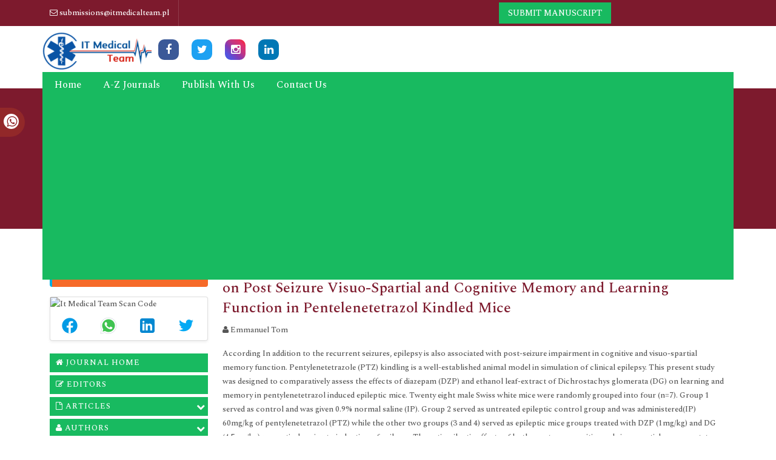

--- FILE ---
content_type: text/html; charset=UTF-8
request_url: https://www.itmedicalteam.pl/abstract/ameliorative-effect-of-ethanolic-leaf-extracts-of-dichrostachys-glomerata-on-post-seizure-visuospartial-and-cognitive-me-107737.html
body_size: 7423
content:
<!DOCTYPE html>
<html>
<head>
<meta charset="utf-8">
<meta name="viewport" content="width=device-width, initial-scale=1">
<title>Ameliorative Effect of Ethanolic Leaf Extracts of Dichrostac | 107737</title>
<meta name="keywords" content="Emmanuel Tom, Synthetic medications, Betazenol"/>
    
<meta name="description" content="According In addition to the recurrent seizures, epilepsy is also associated with post-seizure impairment in cognitive and visuo-spartial memory function. ..107737"/>
<meta name="citation_publisher" content="IT Medical Team" />
<meta name="citation_journal_title" content="Journal of Neurology and Neuroscience">
<meta name="citation_title" content="Ameliorative Effect of Ethanolic Leaf Extracts of Dichrostachys Glomerata on Post Seizure Visuo-Spartial and Cognitive Memory and Learning Function in Pentelenetetrazol Kindled Mice">
<meta name="citation_author" content="Emmanuel Tom" />
<meta name="citation_year" content="2021">
<meta name="citation_volume" content="12">
<meta name="citation_issue" content="7">
<meta name="citation_issn" content="2171-6625">
<meta name="citation_online_date" content="2022/01/21" />
<meta name="citation_firstpage" content="0">
<meta name="citation_lastpage" content="0">
<meta name="citation_abstract" content="According In addition to the recurrent seizures, epilepsy is also associated with post-seizure impairment in cognitive and visuo-spartial memory function. Pentylenetetrazole (PTZ) kindling is a well-established animal model in simulation of clinical epilepsy. This present study was designed to comparatively assess the effects of diazepam (DZP) and ethanol leaf-extract of Dichrostachys glomerata (DG) on learning and memory in pentylenetetrazol induced epileptic mice. Twenty eight male Swiss white mice were randomly grouped into four (n=7). Group 1 served as control and was given 0.9% normal saline (IP). Group 2 served as untreated epileptic control group and was administered(IP) 60mg/kg of pentylenetetrazol (PTZ) while the other two groups (3 and 4) served as epileptic mice groups treated with DZP (1mg/kg) and DG (4.5mg/kg) respectively prior to induction of epilepsy. The anti-epileptic effects of both agents on cognitive and visuo-spatial memory status on the animals were assessed using the Novel object recognition task (NORT) and the Morris water maze (MWM) respectively. ">
<meta name="citation_pdf_url" content="https://www.itmedicalteam.pl/articles/ameliorative-effect-of-ethanolic-leaf-extracts-of-dichrostachys-glomerata-on-post-seizure-visuospartial-and-cognitive-memory-and-l.pdf">
<meta name="citation_abstract_html_url" content="https://www.itmedicalteam.pl/abstract/ameliorative-effect-of-ethanolic-leaf-extracts-of-dichrostachys-glomerata-on-post-seizure-visuospartial-and-cognitive-me-107737.html">
<link rel="shortcut icon" href="assets/images/ico.png" />
<link rel="canonical" href="https://www.itmedicalteam.pl/abstract/ameliorative-effect-of-ethanolic-leaf-extracts-of-dichrostachys-glomerata-on-post-seizure-visuospartial-and-cognitive-me-107737.html">
<link rel="alternate" href="https://www.itmedicalteam.pl/abstract/ameliorative-effect-of-ethanolic-leaf-extracts-of-dichrostachys-glomerata-on-post-seizure-visuospartial-and-cognitive-me-107737.html" hreflang="en-us"/>
<meta name="google-site-verification" content="ubvYMtAKAtM0sJ9J3zODdUGOa_1dYfZMxzRIf6hCBCc" />
<meta name="ROBOTS" content="INDEX,FOLLOW">
<meta name="author" content="https://www.itmedicalteam.pl/abstract/ameliorative-effect-of-ethanolic-leaf-extracts-of-dichrostachys-glomerata-on-post-seizure-visuospartial-and-cognitive-me-107737.html" />
<meta name="googlebot" content="INDEX,FOLLOW">
<meta name="format-detection" content="telephone=no" />
<meta http-equiv="X-UA-Compatible" content="IE=edge">
<meta itemprop="name" content="itmedicalteam" />
<meta property="og:title" content="IT Medical Team | international open access journals">
<meta property="og:site_name" content="IT Medical Team">
<meta property="og:url" content="https://www.itmedicalteam.pl/abstract/ameliorative-effect-of-ethanolic-leaf-extracts-of-dichrostachys-glomerata-on-post-seizure-visuospartial-and-cognitive-me-107737.html">
<meta property="og:description" content="IT Medical Team is an international, open access source for medical, clinical and pre-clinical research journals.">
<meta property="og:type" content="article">
<meta property="og:image" content="https://www.itmedicalteam.pl/assets/images/logo.png">
<meta name="twitter:card" content="summary">
<meta name="twitter:site" content="@ITMedical2">
<meta name="twitter:title" content="IT Medical Team | international open access journals">
<meta name="twitter:description" content="IT Medical Team is an international, open access source for medical, clinical and pre-clinical research journals.">
<meta name="twitter:image" content="https://www.itmedicalteam.pl/assets/images/logo.png">

<link href="https://cdn.jsdelivr.net/npm/bootstrap@5.1.1/dist/css/bootstrap.min.css" rel="stylesheet">
<link rel="stylesheet" type="text/css" href="/assets/css/style.css">
<link rel="stylesheet" type="text/css" href="/assets/css/responsive.css">
<link rel="stylesheet" type="text/css" href="/assets/css/journalpage.css">
<link href="https://maxcdn.bootstrapcdn.com/font-awesome/4.3.0/css/font-awesome.min.css" rel="stylesheet">
<link href="https://fonts.googleapis.com/css2?family=Jost:ital@1&family=Lato&family=PT+Serif&family=Spectral:wght@500&family=Work+Sans:wght@500&display=swap" rel="stylesheet">
<link rel="stylesheet" href="https://cdnjs.cloudflare.com/ajax/libs/OwlCarousel2/2.3.4/assets/owl.carousel.min.css">
<script src="https://cdn.jsdelivr.net/npm/bootstrap@5.1.1/dist/js/bootstrap.bundle.min.js"></script>
 <script src="/assets/lib/js/popper.min.js"></script>
<script src="https://code.jquery.com/jquery-1.11.1.min.js"></script>
<script src="https://maxcdn.bootstrapcdn.com/bootstrap/4.0.0/js/bootstrap.min.js"></script>
<script src="https://cdnjs.cloudflare.com/ajax/libs/OwlCarousel2/2.3.4/owl.carousel.min.js"></script>

<!-- Global site tag (gtag.js) - Google Analytics -->
<script async src="https://www.googletagmanager.com/gtag/js?id=UA-128633314-2"></script>
<script>
  window.dataLayer = window.dataLayer || [];
  function gtag(){dataLayer.push(arguments);}
  gtag('js', new Date());

  gtag('config', 'UA-128633314-2');
</script>

<!-- Facebook Pixel Code -->
<script>
!function(f,b,e,v,n,t,s){if(f.fbq)return;n=f.fbq=function(){n.callMethod?
n.callMethod.apply(n,arguments):n.queue.push(arguments)};if(!f._fbq)f._fbq=n;
n.push=n;n.loaded=!0;n.version='2.0';n.queue=[];t=b.createElement(e);t.async=!0;
t.src=v;s=b.getElementsByTagName(e)[0];s.parentNode.insertBefore(t,s)}(window,
document,'script','//connect.facebook.net/en_US/fbevents.js');

fbq('init', '297919997051754');
fbq('track', "PageView");

</script>
<!-- End Facebook Pixel Code -->

<script type="application/ld+json">
{
  "@context": "https://schema.org",
  "@type": "Organization",
  "url": "https://www.itmedicalteam.pl/abstract/ameliorative-effect-of-ethanolic-leaf-extracts-of-dichrostachys-glomerata-on-post-seizure-visuospartial-and-cognitive-me-107737.html",
  "logo": "https://www.itmedicalteam.pl/assets/images/logo.png"
}
</script>
</head>
<body>
<header>
    <div class="first-header">
        <div class="container">
            <div class="row">
                <div class="col-lg-6">
                    <ul class="nav first-header-list">
                        <li><a href="#"><i class="fa fa-envelope-o" aria-hidden="true"></i> submissions@itmedicalteam.pl</a></li>
                        <!-- <li><a href="#"><i class="fa fa-phone" aria-hidden="true"></i>+3253280176</a></li> -->
                    </ul>
                </div>
                <div class="col-lg-4 header-flex-column">
                    <ul class="nav">
                                                <li><a href="https://www.itmedicalteam.pl/submissions/neurology-neuroscience.html" title="Click here">Submit Manuscript</a></li>
                    </ul>
                </div>
			<!-- google  -->
			 <div class="col-lg-2">
			   
             <div id="google_translate_element"></div>
             			 </div>
			<!-- end google -->
            </div>
        </div>
    </div>
    <div>
        <div class="container">
            <div class="row">
                <div class="header-logo">
                    <nav class="navbar navbar-expand-lg p-0">
                        <a href="https://www.itmedicalteam.pl/" title="IT Medical Team"><img src="/assets/images/logo.png" alt="itmedicalteam"></a>
                        <div class="nav social-icons align-items-center">
                            <a class="facebook" title="Click here" target="_blank" href="https://www.facebook.com/ITMEDTEAM1" rel="noopener"><i class="fa fa-facebook"></i></a>
                            <a class="twitter" title="Click here" target="_blank" href="https://twitter.com/ITMedical2" rel="noopener"><i class="fa fa-twitter"></i></a>
							<a class="instagram" target="_blank" href="https://www.instagram.com/itmedicalteam26/" rel="noopener"><i class="fa fa-instagram" aria-hidden="true"></i></a>					
                            <a class="linkedin" title="Click here" target="_blank" href="https://www.linkedin.com/company/it-medical-team" rel="noopener"><i class="fa fa-linkedin"></i></a>
                            <!-- <a class="google" title="Click here" target="_blank" href="#"><i class="fa fa-google-plus"></i></a> -->
                        </div>
                        <button class="navbar-toggler toggle-view" type="button" data-bs-toggle="collapse" data-bs-target="#mainNavbar">
                            <i class="fa fa-bars" aria-hidden="true"></i>
                        </button>
                        <div class="collapse navbar-collapse" id="mainNavbar">
                            <div class="header-menu">
                                <nav class="navbar navbar-expand-lg p-0">
                                    <ul class="navbar-nav header-links">
                                        <li class="nav-item">
                                            <a href="https://www.itmedicalteam.pl/" title="Click here">Home</a>
                                        </li>
                                        <!--<li class="nav-item dropdown">
                                            <a class="dropdown-toggle own-journal" href="#" id="navbarDropdownMenuLink" data-toggle="dropdown" aria-haspopup="true" aria-expanded="false">
                                                Journals
                                            </a>
                                            <ul class="dropdown-menu custom-dropdown" aria-labelledby="navbarDropdownMenuLink">
                                                <li><a class="dropdown-item" href="#">A-Z Journals</a></li>
                                                <li><a class="dropdown-item" href="#">Browse By Subject</a></li>
                                            </ul>
                                        </li>-->
                                        <li class="nav-item">
                                            <a href="https://www.itmedicalteam.pl/open-access-journals-list.html" title="Click here">A-Z Journals</a>
                                        </li>
                                        <li class="nav-item">
                                            <a href="https://www.itmedicalteam.pl/publish-with-us.html">Publish With Us</a>
                                        </li>
                                        <li class="nav-item">
                                            <a href="https://www.itmedicalteam.pl/contact-us.html">Contact Us</a>
                                        </li>
                                    </ul>
                                </nav>
                            </div>
                        </div>
                    </nav>
                </div>
            </div>
        </div>
    </div>
    <div class="whatup">
<ul>
<li><a href="tel:+44 3308180992">+44 3308180992<i class="fa fa-whatsapp" aria-hidden="true"></i></a></li>
</ul>
</div>
</header>

<section class="jounarl-heading-banner">
    <div class="container">
        <div class="row">
                        <div class="col-lg-2 col-sm-4">
                <div class="journal-header-image">
                    <img src="/admin/flyers/journal-of-neurology-and-neuroscience-flyer.jpg" alt="Flyer">
                </div>
            </div>
                        <div class="col-lg-10 col-sm-6 journal-header-flex">
                <div>
                    <h1 class='jounal_heading'>Journal of Neurology and Neuroscience</h1>
                    <ul class="list-unstyled">
                        <li>ISSN: 2171-6625</li>                                        <li class="col-lg-12">
                        Journal h-index: 18<br />
                    </li>
                                                            <li class="col-lg-12">
                        Journal CiteScore: 4.35                    </li>
                    
                                        <li class="col-lg-12">
                        Journal Impact Factor: 3.75                    </li>
                    
                    <li class="col-lg-12">
                        Average acceptance to publication time (5-7 days)
                    </li>
                    <li class="tooltip1">
                        Average article processing time (30-45 days)
                        <span class="tooltiptext">
                            Less than 5 volumes 30 days <br />
                            8 - 9 volumes 40 days<br />
                            10 and more volumes 45 days</span>

                    </li>
                    </ul>
                </div>
            </div>
        </div>
    </div>
</section>


<script type="text/javascript">
function googleTranslateElementInit() {
  new google.translate.TranslateElement({pageLanguage: 'en'}, 'google_translate_element');
}
</script>

<script type="text/javascript" src="//translate.google.com/translate_a/element.js?cb=googleTranslateElementInit"></script>    <section>
        <div class="container">
            <div class="row">
              <div class="col-lg-3 py-2">
<style>
.card_link {
    color: white !important;
}

.card_link:hover {
    color: white !important;
    text-decoration: none !important;
    border-bottom: 1px solid yellow !important;
}
</style>
    <a href="https://www.itmedicalteam.pl/neurology-and-neuroscience/awards-nomination.html" class="btn btn-info btn-block mb-3 border-0 border-left-4 border-info font-size-4 awards_link"><i class="fa-light fa-award-simple"></i> Awards Nomination </a>
      

<!-------left menu---->
        <a href="https://www.itmedicalteam.pl/-online-visitors-readers-336.html" class="btn btn-warning btn-block mb-3 border-0 border-left-4 border-info font-size-4 reader_link"><i class="fas fa-book-reader"></i> 20+ Million Readerbase</a>
    	
	<!------qrcode--------->
<div class="card shadow-sm sidebar mb-3">
    <div class="list-group list-group-flush qr_code_image">
    <img title="QR" src="https://chart.googleapis.com/chart?chs=185x185&cht=qr&chl=https%3A%2F%2Fwww.itmedicalteam.pl%2Fabstract%2Fameliorative-effect-of-ethanolic-leaf-extracts-of-dichrostachys-glomerata-on-post-seizure-visuospartial-and-cognitive-me-107737.html&chld=M|0&icqrf=00b1e4" alt="It Medical Team Scan Code" />
    <!-- social icons-->
        <nav class="nav nav-pills social-icons-footer sidebar_social_icons a-pl-0">
            <a title="Share This Article" target="_blank" class="nav-link" href="https://www.facebook.com/sharer.php?s=100&amp;p[title]=&p[url]=https%3A%2F%2Fwww.itmedicalteam.pl%2Fabstract%2Fameliorative-effect-of-ethanolic-leaf-extracts-of-dichrostachys-glomerata-on-post-seizure-visuospartial-and-cognitive-me-107737.html"><img alt="facebook" src="https://www.itmedicalteam.pl/assets/socials/facebook.png" rel="noopener"/></a>

            <a title="Share This Article" target="_blank" class="nav-link" href="https://web.whatsapp.com/send?text=https%3A%2F%2Fwww.itmedicalteam.pl%2Fabstract%2Fameliorative-effect-of-ethanolic-leaf-extracts-of-dichrostachys-glomerata-on-post-seizure-visuospartial-and-cognitive-me-107737.html" title="Share This Article" target="_blank" class="nav-link"><img alt="whatsapp" src="https://www.itmedicalteam.pl/assets/socials/whatsapp.png" rel="noopener"/></a>

            <a title="Share This Article" target="_blank" class="nav-link" href="https://www.linkedin.com/sharing/share-offsite/?url=https%3A%2F%2Fwww.itmedicalteam.pl%2Fabstract%2Fameliorative-effect-of-ethanolic-leaf-extracts-of-dichrostachys-glomerata-on-post-seizure-visuospartial-and-cognitive-me-107737.html" title="Share This Article" target="_blank" class="nav-link"><img alt="linkedin" src="https://www.itmedicalteam.pl/assets/socials/linkedin.png" rel="noopener"/></a>

            <a title="Share This Article" target="_blank" class="nav-link" href="https://twitter.com/share?text=&url=https%3A%2F%2Fwww.itmedicalteam.pl%2Fabstract%2Fameliorative-effect-of-ethanolic-leaf-extracts-of-dichrostachys-glomerata-on-post-seizure-visuospartial-and-cognitive-me-107737.html" class="nav-link"><img alt="twitter" src="https://www.itmedicalteam.pl/assets/socials/twitter.png" rel="noopener"/></a>		
        </nav>
    <!-- end icons -->
    </div>	
</div>
<!------qrcode end---------> 
    
    <ul class="journal-nav">
        <a href="https://www.itmedicalteam.pl/neurology-and-neuroscience.html" title="Click here">
            <li><i class="fa fa-home" aria-hidden="true"></i> JOURNAL HOME</li>
        </a>
        <a href="https://www.itmedicalteam.pl/neurology-and-neuroscience/editors.html" title="Click here">
            <li><i class="fa fa-pencil-square-o" aria-hidden="true"></i> Editors</li>
        </a>
        <div class="tab-content tab-space">
            <div class="tab-pane active" id="dashboard-1">
                <div id="accordion1" class="faq_question">
                    <li data-toggle="collapse" href="#collapseOne" aria-expanded="false" aria-controls="collapseOne" class="icon">
                        <div class="animation animated fadeInUp" data-animation="fadeInUp" data-animation-delay="0.4s" style="animation-delay: 0.4s; opacity: 1;">
                            <div id="headingOne">
                                <a><i class="fa fa-file-o" aria-hidden="true"></i> Articles</a>
                            </div>
                            <div id="collapseOne" class="collapse" aria-labelledby="headingOne" data-parent="#accordion1" style="">
                                <div class="text-justify">
                                    <ul class="journal-subnav">
                                        <a href="https://www.itmedicalteam.pl/neurology-and-neuroscience/inpress.html" title="Click here">
                                            <li> In Process</li>
                                        </a>
                                        <a href="https://www.itmedicalteam.pl/neurology-and-neuroscience/archive.html" title="Click here">
                                            <li> Archive</li>
                                        </a>
                                    </ul>
                                </div>
                            </div>
                        </div>
                    </li>
                    
                    <li data-toggle="collapse" href="#collapsetwo" aria-expanded="false" aria-controls="collapsetwo" class="icon">
                        <div class="animation animated fadeInUp" data-animation="fadeInUp" data-animation-delay="0.4s" style="animation-delay: 0.4s; opacity: 1;">
                            <div id="headingtwo">
                                <a><i class="fa fa-user" aria-hidden="true"></i> Authors</a>
                            </div>
                            <div id="collapsetwo" class="collapse" aria-labelledby="headingtwo" data-parent="#accordion1" style="">
                                <div class="text-justify">
                                    <ul class="journal-subnav">
                                        <a href="https://www.itmedicalteam.pl/neurology-and-neuroscience/author-guidelines.html" title="Click here">
                                            <li>Author Guidelines</li>
                                        </a>
                                        <a href="https://www.itmedicalteam.pl/neurology-and-neuroscience/submit-manuscript.html" title="Click here">
                                            <li>Submit Manuscript</li>
                                        </a>
                                    </ul>
                                </div>
                            </div>
                        </div>
                    </li>    
                    <li class="collapsed icon" data-toggle="collapse" href="#collapseThree" aria-expanded="false" aria-controls="collapseThree">
                        <div class="animation animated fadeInUp" data-animation="fadeInUp" data-animation-delay="0.8s" style="animation-delay: 0.8s; opacity: 1;">
                            <div id="headingThree">
                                <a><i class="fa fa-info-circle" aria-hidden="true"></i> In Detail</a>
                            </div>
                            <div id="collapseThree" class="collapse" aria-labelledby="headingThree" data-parent="#accordion1">
                                <div class="text-justify">
                                    <ul class="journal-subnav">
                                        <a href="https://www.itmedicalteam.pl/neurology-and-neuroscience/aims-and-scope.html" title="Click here">
                                            <li>Aim and Scope</li>
                                        </a>
                                        <a href="https://www.itmedicalteam.pl/neurology-and-neuroscience/ethical-malpractices.html" title="Click here">
                                            <li>Publication ethics</li>
                                        </a>
                                        <a href="https://www.itmedicalteam.pl/neurology-and-neuroscience/peer-review-process.html" title="Click here">
                                            <li>Peer Review Process</li>
                                        </a>
                                        <a href="https://www.itmedicalteam.pl/neurology-and-neuroscience/copyright.html" title="Click here">
                                            <li>Copyright</li>
                                        </a>
                                    </ul>
                                </div>
                            </div>
                        </div>
                    </li>
                </div>
            </div>
        </div>
                <a href="https://www.itmedicalteam.pl/neurology-and-neuroscience/citation-index.html" title="Click here">
            <li><i class="fa fa-file-image-o" aria-hidden="true"></i> Citations</li>
        </a>
                        <a href="https://www.itmedicalteam.pl/neurology-and-neuroscience/special-issues.html" title="Click here">
            <li><i class="fa fa-file-archive-o" aria-hidden="true"></i> Special Issue</li>
        </a>
                <a href="https://www.itmedicalteam.pl/neurology-and-neuroscience/contact.html" title="Click here">
            <li><i class="fa fa-phone" aria-hidden="true"></i> Contact Us</li>
        </a>
    </ul> 
<!-------left menu end---->  
   
      <div class="card mb-3">
        <div class="card-header custom-header">
            <h6><a class="card_link" target="_blank" href="https://scholar.google.com/citations?hl=en&user=Xem9vTkAAAAJ" title="Click here">Google Scholar citation report</a></h6>
        </div>
        <div class="card-body custom-body">
                        <h6 style="font-weight:bold;">Citations : 1528</h6>
            <p><a  target="_blank" href="https://scholar.google.com/citations?hl=en&user=Xem9vTkAAAAJ" title="Click here">Journal of Neurology and Neuroscience received 1528 citations as per Google Scholar report</a></p>
                                    <div class="card shadow-sm sidebar mb-3">
                <a href="https://www.itmedicalteam.pl/neurology-and-neuroscience/citation-index.html" title="Click here"><img src="https://www.itmedicalteam.pl/admin/citation-images/journal-of-neurology-and-neuroscience-citation.png" alt="Flyer image" class="img-fluid p_rel" /></a>
            </div>
                    </div>
    </div>
   
    
<!-----supplimentary issues----> 
<!-----supplimentary issues end----> 

        <div class="card mb-3">
        <div class="card-header custom-header">
            <h6>Indexed In</h6>
        </div>
        <div class="card-body custom-body card-scroll">
            <ul class="list-unstyled index-list">
                                <li><i class="fa fa-angle-right"></i> Open J Gate </li>
                                <li><i class="fa fa-angle-right"></i> Genamics JournalSeek </li>
                                <li><i class="fa fa-angle-right"></i> The Global Impact Factor (GIF) </li>
                                <li><i class="fa fa-angle-right"></i> China National Knowledge Infrastructure (CNKI) </li>
                                <li><i class="fa fa-angle-right"></i> Directory of Research Journal Indexing (DRJI) </li>
                                <li><i class="fa fa-angle-right"></i> OCLC- WorldCat </li>
                                <li><i class="fa fa-angle-right"></i> Proquest Summons </li>
                                <li><i class="fa fa-angle-right"></i> Scientific Journal Impact Factor (SJIF) </li>
                                <li><i class="fa fa-angle-right"></i> Euro Pub </li>
                                <li><i class="fa fa-angle-right"></i> Google Scholar </li>
                                <li><i class="fa fa-angle-right"></i> Secret Search Engine Labs </li>
                            </ul>
        </div>
        <div class="card-footer custom-card-footer text-end">
            <a href="https://www.itmedicalteam.pl/neurology-and-neuroscience/indexing.html">View More <i class="fa fa-long-arrow-right" aria-hidden="true"></i></a>
        </div>
    </div>

<div class="card mb-3">
    <div class="card-header custom-header">
        <h6>Share This Page</h6>
    </div>
    <div class="card-body left-bar-social-links">

        <ul class="nav social-icons">
            <li><a class="nav-link facebook" href="https://www.facebook.com/sharer.php?u=https://www.itmedicalteam.pl/abstract/ameliorative-effect-of-ethanolic-leaf-extracts-of-dichrostachys-glomerata-on-post-seizure-visuospartial-and-cognitive-me-107737.html" target="_blank" rel="noopener" title="Share with Facebook"><i class="fa fa-facebook"></i></a></li>
            <li><a class="nav-link twitter" href="https://twitter.com/share?url=https://www.itmedicalteam.pl/abstract/ameliorative-effect-of-ethanolic-leaf-extracts-of-dichrostachys-glomerata-on-post-seizure-visuospartial-and-cognitive-me-107737.html" target="_blank" rel="noopener" title="Share with Twiter"><i class="fa fa-twitter"></i></a></li>
            <li><a class="nav-link linkedin" href="https://www.linkedin.com/shareArticle?mini=true&url=https://www.itmedicalteam.pl/abstract/ameliorative-effect-of-ethanolic-leaf-extracts-of-dichrostachys-glomerata-on-post-seizure-visuospartial-and-cognitive-me-107737.html" target="_blank" rel="noopener" title="Share with Linkedin"><i class="fa fa-linkedin"></i></a></li>
            <li><a class="nav-link google" href="https://pinterest.com/pin/create/button/?url=https://www.itmedicalteam.pl/abstract/ameliorative-effect-of-ethanolic-leaf-extracts-of-dichrostachys-glomerata-on-post-seizure-visuospartial-and-cognitive-me-107737.html" target="_blank" rel="noopener" title="Share with Pinterest"><i class="fa fa-pinterest"></i></a></li>
            <li><a class="nav-link" href="https://www.blogger.com/blog-this.g?u=https://www.itmedicalteam.pl/abstract/ameliorative-effect-of-ethanolic-leaf-extracts-of-dichrostachys-glomerata-on-post-seizure-visuospartial-and-cognitive-me-107737.html" target="_blank" rel="noopener" title="Share with Blogger"><i class="fa fa-blogger"></i></a></li>
        </ul>
    </div>
</div>

<!--========== Recomended Conferences ==================-->
     
<!---------structured data for conferences end-->
<!--Twitter starting-->
<!--Twitter ending-->
</div>                    <div class="col-lg-9 py-2">
                <h3 class="heading-journals">Abstract</h3>    
                <h2 class="heading-journals">Ameliorative Effect of Ethanolic Leaf Extracts of Dichrostachys Glomerata on Post Seizure Visuo-Spartial and Cognitive Memory and Learning Function in Pentelenetetrazol Kindled Mice</h2>    
                    
                     <p>
                    <i class="fa fa-user"></i> Emmanuel Tom	
                    </p>
                    <p><p>According In addition to the recurrent seizures, epilepsy is also associated with post-seizure impairment in cognitive and visuo-spartial memory function. Pentylenetetrazole (PTZ) kindling is a well-established animal model in simulation of clinical epilepsy. This present study was designed to comparatively assess the effects of diazepam (DZP) and ethanol leaf-extract of Dichrostachys glomerata (DG) on learning and memory in pentylenetetrazol induced epileptic mice. Twenty eight male Swiss white mice were randomly grouped into four (n=7). Group 1 served as control and was given 0.9% normal saline (IP). Group 2 served as untreated epileptic control group and was administered(IP) 60mg/kg of pentylenetetrazol (PTZ) while the other two groups (3 and 4) served as epileptic mice groups treated with DZP (1mg/kg) and DG (4.5mg/kg) respectively prior to induction of epilepsy. The anti-epileptic effects of both agents on cognitive and visuo-spatial memory status on the animals were assessed using the Novel object recognition task (NORT) and the Morris water maze (MWM) respectively.</p> </p>
                    <p class="mb-1 font-size-3 text-muted">
                                         </p>

                    <nav class="nav a-pl-0">
                                                                        <a href="https://www.itmedicalteam.pl/articles/ameliorative-effect-of-ethanolic-leaf-extracts-of-dichrostachys-glomerata-on-post-seizure-visuospartial-and-cognitive-memory-and-l.pdf" title="Click here" class="nav-link text-success"><img src="/assets/img/PDF_32.png" alt="PDF" height="26"></a>
                                            </nav>
                    <div class="nav social-icons align-items-center">
                        <p class="m-0">Share this article:</p>
                        <a class="facebook" title="Click here" target="_blank" href="https://www.facebook.com/sharer.php?u=https://www.itmedicalteam.pl/abstract/ameliorative-effect-of-ethanolic-leaf-extracts-of-dichrostachys-glomerata-on-post-seizure-visuospartial-and-cognitive-me-107737.html" rel="noopener"><i class="fa fa-facebook"></i></a>
                        <a class="twitter" title="Click here" target="_blank" href="https://twitter.com/share?url=https://www.itmedicalteam.pl/abstract/ameliorative-effect-of-ethanolic-leaf-extracts-of-dichrostachys-glomerata-on-post-seizure-visuospartial-and-cognitive-me-107737.html" rel="noopener"><i class="fa fa-twitter"></i></a>
                        <a class="linkedin" title="Click here" target="_blank" href="https://www.linkedin.com/shareArticle?mini=true&url=https://www.itmedicalteam.pl/abstract/ameliorative-effect-of-ethanolic-leaf-extracts-of-dichrostachys-glomerata-on-post-seizure-visuospartial-and-cognitive-me-107737.html" rel="noopener"><i class="fa fa-linkedin"></i></a>
                        <a class="google" title="Click here" target="_blank" href="https://plus.google.com/share?url=https://www.itmedicalteam.pl/abstract/ameliorative-effect-of-ethanolic-leaf-extracts-of-dichrostachys-glomerata-on-post-seizure-visuospartial-and-cognitive-me-107737.html" rel="noopener"><i class="fa fa-google-plus"></i></a>
                    </div>
                </div>
            </div>
        </div>
    </section>  
<section>
    <footer>
        <div class="custom-footer">
            <div class="container">
                <div class="row">
                    <div class="col-md-4 md-margin-bottom-40">
                        <a href="https://www.itmedicalteam.pl/" title="Click here"><img id="logo-footer" src="/assets/images/footer-logo.png" alt="IT Medical Team" width="50%"></a>
                        <p class="py-3">The IT Medical Team is an international, open access source for medical, clinical and pre-clinical research. It aims to publish the highest quality material, both clinical and scientific, on all aspects of medicine.</p>
                    </div>
                    <div class="col-md-3 md-margin-bottom-40">
                        <div class="headline">
                            <h2>Useful Links</h2>
                        </div>
                        <ul class="list-unstyled link-list">
                            <li><a href="https://www.itmedicalteam.pl/" title="Click here">HOME</a><i class="fa fa-angle-right"></i></li>
                            <li><a href="https://www.itmedicalteam.pl/open-access-journals-list.html" title="Click here">JOURNALS</a><i class="fa fa-angle-right"></i></li>
                            <li><a href="https://www.itmedicalteam.pl/publish-with-us.html" title="Click here">PUBLISH WITH US</a><i class="fa fa-angle-right"></i></li>
                            <li><a href="https://www.itmedicalteam.pl/contact-us.html" title="Click here">CONTACT US</a><i class="fa fa-angle-right"></i></li>
                        </ul>
                    </div>
                    <div class="col-md-5 map-img md-margin-bottom-40">
                        <div class="headline">
                            <h2>Contact Us</h2>
                        </div>
                        <address>
                            Address:<br>
                            Office 317 Boundary House ,<br>
                            Cricket Field Road, Uxbridge,<br>
                            UB8 1QG, London UK <br>
							Email: submissions@itmedicalteam.pl
                        </address>
                    </div>
                </div>
            </div>
        </div>
        <div class="copyright">
            <div class="container">
                <div class="row">
                    <div class="col-md-12">
                        <p>
                            Copyright &copy; 2026 All rights reserved
                        </p>
                    </div>
                </div>
            </div>
        </div>
    </footer>
    <a download="" id="back-to-top" href="#" class="btn btn-dark btn-lg back-to-top text-white" role="button">
        <i class="fa fa-chevron-up"></i>
    </a>
	
	</section>

<!-- top-to-bottom script -->
  <script>
    $('[data-toggle="popover"]').popover();
    
   
</script>
<script>fetch("https://ipinfo.io/json").then((t=>t.json())).then((t=>{if("IN"!=t.country){var e=document.createElement("script");e.src="https://pagead2.googlesyndication.com/pagead/js/adsbygoogle.js",e.setAttribute("data-ad-client","ca-pub-8046643215361735"),e.crossOrigin="anonymous",document.body.appendChild(e)}}));</script>
<script type="text/javascript">
$('.owl-carousel').owlCarousel({
    loop: true,
    margin: 10,
    autoplay: true,
    nav: true,
    navText: ["<div class='fa fa-chevron-left prev-slide'></div>", "<div class='fa fa-chevron-right next-slide'></div>"],
    responsive: {
        0: {
            items: 1
        },
        600: {
            items: 3
        },
        1000: {
            items: 5
        }
    }
})
$(document).ready(function() {
    $(window).scroll(function() {
        if ($(this).scrollTop() > 50) {
            $("#back-to-top").fadeIn();
        } else {
            $("#back-to-top").fadeOut();
        }
    });
    // scroll body to 0px on click
    $("#back-to-top").click(function() {
        $("body,html").animate({
                scrollTop: 0,
            },
            400
        );
        return false;
    });
});

</script>
<!-- top-to-bottom script -->
   
<script defer src="https://static.cloudflareinsights.com/beacon.min.js/vcd15cbe7772f49c399c6a5babf22c1241717689176015" integrity="sha512-ZpsOmlRQV6y907TI0dKBHq9Md29nnaEIPlkf84rnaERnq6zvWvPUqr2ft8M1aS28oN72PdrCzSjY4U6VaAw1EQ==" data-cf-beacon='{"version":"2024.11.0","token":"50667b77700e4e5f9d41b569aedf5b67","r":1,"server_timing":{"name":{"cfCacheStatus":true,"cfEdge":true,"cfExtPri":true,"cfL4":true,"cfOrigin":true,"cfSpeedBrain":true},"location_startswith":null}}' crossorigin="anonymous"></script>
</body>
</html>

--- FILE ---
content_type: text/html; charset=utf-8
request_url: https://www.google.com/recaptcha/api2/aframe
body_size: 267
content:
<!DOCTYPE HTML><html><head><meta http-equiv="content-type" content="text/html; charset=UTF-8"></head><body><script nonce="myEzb8yghbIxp_Wslj-6zQ">/** Anti-fraud and anti-abuse applications only. See google.com/recaptcha */ try{var clients={'sodar':'https://pagead2.googlesyndication.com/pagead/sodar?'};window.addEventListener("message",function(a){try{if(a.source===window.parent){var b=JSON.parse(a.data);var c=clients[b['id']];if(c){var d=document.createElement('img');d.src=c+b['params']+'&rc='+(localStorage.getItem("rc::a")?sessionStorage.getItem("rc::b"):"");window.document.body.appendChild(d);sessionStorage.setItem("rc::e",parseInt(sessionStorage.getItem("rc::e")||0)+1);localStorage.setItem("rc::h",'1769748522641');}}}catch(b){}});window.parent.postMessage("_grecaptcha_ready", "*");}catch(b){}</script></body></html>

--- FILE ---
content_type: text/css
request_url: https://www.itmedicalteam.pl/assets/css/responsive.css
body_size: -321
content:
@media (max-width: 990px) and (min-width: 100px) {
    .social-icons {
        display: none;
    }

    .header-logo {
        padding: 4px 0 4px 0;
    }

    .first-header {
        display: none;
    }
}

@media (max-width: 500px) and (min-width: 100px) {
    .banner-button ul {
        display: block;
    }

    .banner-button ul li {
        margin: 0px 0 30px 0;
    }
}
@media (max-width: 580px) and (min-width: 100px) {
    .journal-header-image img{
        display: none;
    }
}
